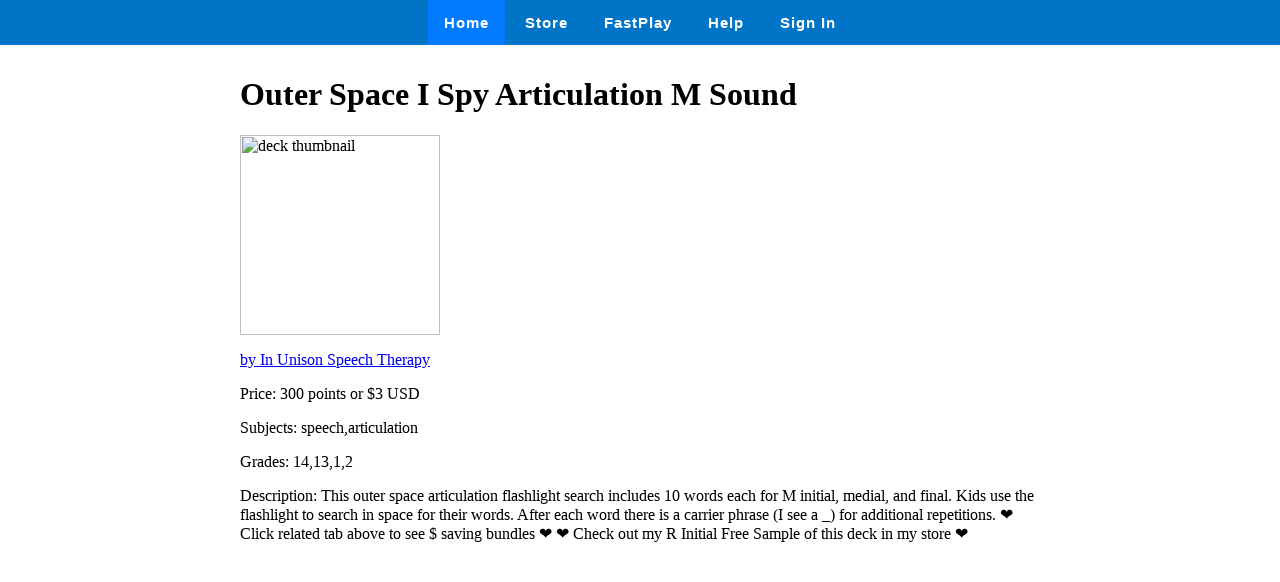

--- FILE ---
content_type: text/html
request_url: https://wow.boomlearning.com/deck/tnZymx2dRDCb8zBXB
body_size: 854
content:
<html lang="en">
	<head>
		<meta charset="UTF-8">
		<meta name="viewport" content="width=device-width, initial-scale=1.0"> 
		<title>
			 Outer Space I Spy Articulation M Sound - Boom Cards 
		</title>
		<link rel="stylesheet" href="/ssr/boomcards.css">
		<link rel="icon" type="image/png" href="/favicon.png">

		
			<link rel="canonical" href="/store/deck/tnZymx2dRDCb8zBXB">
		

		
	</head>
	<body>
		<nav class="navbar">
			<a tabindex="0" class="tab-item active" href="/" data-ion-tab="">
				<i class="icon ion-ios-home"></i> Home
			</a>
			<a tabindex="0" class="tab-item" href="/search" data-ion-tab="">
				<i class="icon ion-ios-cart"></i> Store
			</a>
			<a tabindex="0" class="tab-item" href="/fastExplain" data-ion-tab="">
				<i class="icon ion-ios-bolt"></i> FastPlay
			</a>
			<a tabindex="0" class="tab-item" href="/help" data-ion-tab="">
				<i class="icon ion-help-circled"></i> Help
			</a>
			<a tabindex="0" class="tab-item" href="/signin" data-ion-tab="">
				<i class="icon ion-android-person"></i> Sign In
			</a>
		</nav>

		<div class="pagediv">
			
    <div class="storeDeck">
        <h1> Outer Space I Spy Articulation M Sound </h1>
        <img src="https://boom-cards.s3-us-west-2.amazonaws.com/thumbs/images/qiwBmo9CevRkwHETM-8nznSJ8jGrNiz9JdZ-InUnisonKidCovers47.jpg" alt="deck thumbnail">

        <p><a href="/store/authorId/qiwBmo9CevRkwHETM">by In Unison Speech Therapy </a></p>
        <p>Price: 300 points or $3 USD </p>
        <p>Subjects: speech,articulation </p>
        <p>Grades: 14,13,1,2 </p>
        <p>Description: This outer space articulation flashlight search includes 10 words each for M initial, medial, and final. Kids use the flashlight to search in space for their words. After each word there is a carrier phrase (I see a _) for additional repetitions. 

❤ Click related tab above to see $ saving bundles ❤

❤ Check out my R Initial Free Sample of this deck in my store ❤ </p>
    </div>

		</div>

		

	</body>
</html>
